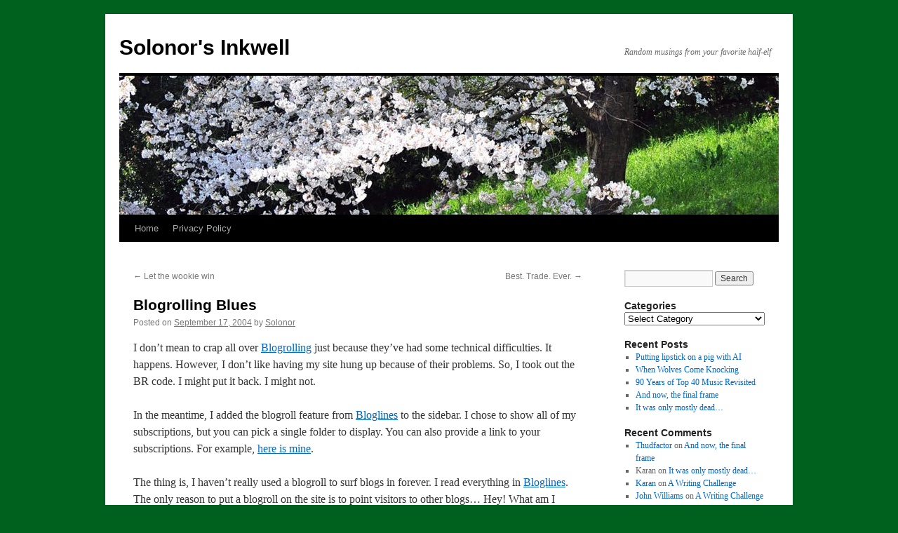

--- FILE ---
content_type: text/html; charset=UTF-8
request_url: https://solonor.com/blogrolling-blues/
body_size: 9721
content:
<!DOCTYPE html>
<html lang="en-US">
<head>
<meta charset="UTF-8" />
<title>
Blogrolling Blues | Solonor&#039;s Inkwell	</title>
<link rel="profile" href="https://gmpg.org/xfn/11" />
<link rel="stylesheet" type="text/css" media="all" href="https://solonor.com/wp-content/themes/twentyten/style.css?ver=20250415" />
<link rel="pingback" href="https://solonor.com/xmlrpc.php">
<meta name='robots' content='max-image-preview:large' />
<link rel="alternate" type="application/rss+xml" title="Solonor&#039;s Inkwell &raquo; Feed" href="https://solonor.com/feed/" />
<link rel="alternate" type="application/rss+xml" title="Solonor&#039;s Inkwell &raquo; Comments Feed" href="https://solonor.com/comments/feed/" />
<link rel="alternate" type="application/rss+xml" title="Solonor&#039;s Inkwell &raquo; Blogrolling Blues Comments Feed" href="https://solonor.com/blogrolling-blues/feed/" />
<link rel="alternate" title="oEmbed (JSON)" type="application/json+oembed" href="https://solonor.com/wp-json/oembed/1.0/embed?url=https%3A%2F%2Fsolonor.com%2Fblogrolling-blues%2F" />
<link rel="alternate" title="oEmbed (XML)" type="text/xml+oembed" href="https://solonor.com/wp-json/oembed/1.0/embed?url=https%3A%2F%2Fsolonor.com%2Fblogrolling-blues%2F&#038;format=xml" />
<style id='wp-img-auto-sizes-contain-inline-css' type='text/css'>
img:is([sizes=auto i],[sizes^="auto," i]){contain-intrinsic-size:3000px 1500px}
/*# sourceURL=wp-img-auto-sizes-contain-inline-css */
</style>

<style id='wp-emoji-styles-inline-css' type='text/css'>

	img.wp-smiley, img.emoji {
		display: inline !important;
		border: none !important;
		box-shadow: none !important;
		height: 1em !important;
		width: 1em !important;
		margin: 0 0.07em !important;
		vertical-align: -0.1em !important;
		background: none !important;
		padding: 0 !important;
	}
/*# sourceURL=wp-emoji-styles-inline-css */
</style>
<link rel='stylesheet' id='wp-block-library-css' href='https://solonor.com/wp-includes/css/dist/block-library/style.min.css?ver=6.9' type='text/css' media='all' />
<style id='global-styles-inline-css' type='text/css'>
:root{--wp--preset--aspect-ratio--square: 1;--wp--preset--aspect-ratio--4-3: 4/3;--wp--preset--aspect-ratio--3-4: 3/4;--wp--preset--aspect-ratio--3-2: 3/2;--wp--preset--aspect-ratio--2-3: 2/3;--wp--preset--aspect-ratio--16-9: 16/9;--wp--preset--aspect-ratio--9-16: 9/16;--wp--preset--color--black: #000;--wp--preset--color--cyan-bluish-gray: #abb8c3;--wp--preset--color--white: #fff;--wp--preset--color--pale-pink: #f78da7;--wp--preset--color--vivid-red: #cf2e2e;--wp--preset--color--luminous-vivid-orange: #ff6900;--wp--preset--color--luminous-vivid-amber: #fcb900;--wp--preset--color--light-green-cyan: #7bdcb5;--wp--preset--color--vivid-green-cyan: #00d084;--wp--preset--color--pale-cyan-blue: #8ed1fc;--wp--preset--color--vivid-cyan-blue: #0693e3;--wp--preset--color--vivid-purple: #9b51e0;--wp--preset--color--blue: #0066cc;--wp--preset--color--medium-gray: #666;--wp--preset--color--light-gray: #f1f1f1;--wp--preset--gradient--vivid-cyan-blue-to-vivid-purple: linear-gradient(135deg,rgb(6,147,227) 0%,rgb(155,81,224) 100%);--wp--preset--gradient--light-green-cyan-to-vivid-green-cyan: linear-gradient(135deg,rgb(122,220,180) 0%,rgb(0,208,130) 100%);--wp--preset--gradient--luminous-vivid-amber-to-luminous-vivid-orange: linear-gradient(135deg,rgb(252,185,0) 0%,rgb(255,105,0) 100%);--wp--preset--gradient--luminous-vivid-orange-to-vivid-red: linear-gradient(135deg,rgb(255,105,0) 0%,rgb(207,46,46) 100%);--wp--preset--gradient--very-light-gray-to-cyan-bluish-gray: linear-gradient(135deg,rgb(238,238,238) 0%,rgb(169,184,195) 100%);--wp--preset--gradient--cool-to-warm-spectrum: linear-gradient(135deg,rgb(74,234,220) 0%,rgb(151,120,209) 20%,rgb(207,42,186) 40%,rgb(238,44,130) 60%,rgb(251,105,98) 80%,rgb(254,248,76) 100%);--wp--preset--gradient--blush-light-purple: linear-gradient(135deg,rgb(255,206,236) 0%,rgb(152,150,240) 100%);--wp--preset--gradient--blush-bordeaux: linear-gradient(135deg,rgb(254,205,165) 0%,rgb(254,45,45) 50%,rgb(107,0,62) 100%);--wp--preset--gradient--luminous-dusk: linear-gradient(135deg,rgb(255,203,112) 0%,rgb(199,81,192) 50%,rgb(65,88,208) 100%);--wp--preset--gradient--pale-ocean: linear-gradient(135deg,rgb(255,245,203) 0%,rgb(182,227,212) 50%,rgb(51,167,181) 100%);--wp--preset--gradient--electric-grass: linear-gradient(135deg,rgb(202,248,128) 0%,rgb(113,206,126) 100%);--wp--preset--gradient--midnight: linear-gradient(135deg,rgb(2,3,129) 0%,rgb(40,116,252) 100%);--wp--preset--font-size--small: 13px;--wp--preset--font-size--medium: 20px;--wp--preset--font-size--large: 36px;--wp--preset--font-size--x-large: 42px;--wp--preset--spacing--20: 0.44rem;--wp--preset--spacing--30: 0.67rem;--wp--preset--spacing--40: 1rem;--wp--preset--spacing--50: 1.5rem;--wp--preset--spacing--60: 2.25rem;--wp--preset--spacing--70: 3.38rem;--wp--preset--spacing--80: 5.06rem;--wp--preset--shadow--natural: 6px 6px 9px rgba(0, 0, 0, 0.2);--wp--preset--shadow--deep: 12px 12px 50px rgba(0, 0, 0, 0.4);--wp--preset--shadow--sharp: 6px 6px 0px rgba(0, 0, 0, 0.2);--wp--preset--shadow--outlined: 6px 6px 0px -3px rgb(255, 255, 255), 6px 6px rgb(0, 0, 0);--wp--preset--shadow--crisp: 6px 6px 0px rgb(0, 0, 0);}:where(.is-layout-flex){gap: 0.5em;}:where(.is-layout-grid){gap: 0.5em;}body .is-layout-flex{display: flex;}.is-layout-flex{flex-wrap: wrap;align-items: center;}.is-layout-flex > :is(*, div){margin: 0;}body .is-layout-grid{display: grid;}.is-layout-grid > :is(*, div){margin: 0;}:where(.wp-block-columns.is-layout-flex){gap: 2em;}:where(.wp-block-columns.is-layout-grid){gap: 2em;}:where(.wp-block-post-template.is-layout-flex){gap: 1.25em;}:where(.wp-block-post-template.is-layout-grid){gap: 1.25em;}.has-black-color{color: var(--wp--preset--color--black) !important;}.has-cyan-bluish-gray-color{color: var(--wp--preset--color--cyan-bluish-gray) !important;}.has-white-color{color: var(--wp--preset--color--white) !important;}.has-pale-pink-color{color: var(--wp--preset--color--pale-pink) !important;}.has-vivid-red-color{color: var(--wp--preset--color--vivid-red) !important;}.has-luminous-vivid-orange-color{color: var(--wp--preset--color--luminous-vivid-orange) !important;}.has-luminous-vivid-amber-color{color: var(--wp--preset--color--luminous-vivid-amber) !important;}.has-light-green-cyan-color{color: var(--wp--preset--color--light-green-cyan) !important;}.has-vivid-green-cyan-color{color: var(--wp--preset--color--vivid-green-cyan) !important;}.has-pale-cyan-blue-color{color: var(--wp--preset--color--pale-cyan-blue) !important;}.has-vivid-cyan-blue-color{color: var(--wp--preset--color--vivid-cyan-blue) !important;}.has-vivid-purple-color{color: var(--wp--preset--color--vivid-purple) !important;}.has-black-background-color{background-color: var(--wp--preset--color--black) !important;}.has-cyan-bluish-gray-background-color{background-color: var(--wp--preset--color--cyan-bluish-gray) !important;}.has-white-background-color{background-color: var(--wp--preset--color--white) !important;}.has-pale-pink-background-color{background-color: var(--wp--preset--color--pale-pink) !important;}.has-vivid-red-background-color{background-color: var(--wp--preset--color--vivid-red) !important;}.has-luminous-vivid-orange-background-color{background-color: var(--wp--preset--color--luminous-vivid-orange) !important;}.has-luminous-vivid-amber-background-color{background-color: var(--wp--preset--color--luminous-vivid-amber) !important;}.has-light-green-cyan-background-color{background-color: var(--wp--preset--color--light-green-cyan) !important;}.has-vivid-green-cyan-background-color{background-color: var(--wp--preset--color--vivid-green-cyan) !important;}.has-pale-cyan-blue-background-color{background-color: var(--wp--preset--color--pale-cyan-blue) !important;}.has-vivid-cyan-blue-background-color{background-color: var(--wp--preset--color--vivid-cyan-blue) !important;}.has-vivid-purple-background-color{background-color: var(--wp--preset--color--vivid-purple) !important;}.has-black-border-color{border-color: var(--wp--preset--color--black) !important;}.has-cyan-bluish-gray-border-color{border-color: var(--wp--preset--color--cyan-bluish-gray) !important;}.has-white-border-color{border-color: var(--wp--preset--color--white) !important;}.has-pale-pink-border-color{border-color: var(--wp--preset--color--pale-pink) !important;}.has-vivid-red-border-color{border-color: var(--wp--preset--color--vivid-red) !important;}.has-luminous-vivid-orange-border-color{border-color: var(--wp--preset--color--luminous-vivid-orange) !important;}.has-luminous-vivid-amber-border-color{border-color: var(--wp--preset--color--luminous-vivid-amber) !important;}.has-light-green-cyan-border-color{border-color: var(--wp--preset--color--light-green-cyan) !important;}.has-vivid-green-cyan-border-color{border-color: var(--wp--preset--color--vivid-green-cyan) !important;}.has-pale-cyan-blue-border-color{border-color: var(--wp--preset--color--pale-cyan-blue) !important;}.has-vivid-cyan-blue-border-color{border-color: var(--wp--preset--color--vivid-cyan-blue) !important;}.has-vivid-purple-border-color{border-color: var(--wp--preset--color--vivid-purple) !important;}.has-vivid-cyan-blue-to-vivid-purple-gradient-background{background: var(--wp--preset--gradient--vivid-cyan-blue-to-vivid-purple) !important;}.has-light-green-cyan-to-vivid-green-cyan-gradient-background{background: var(--wp--preset--gradient--light-green-cyan-to-vivid-green-cyan) !important;}.has-luminous-vivid-amber-to-luminous-vivid-orange-gradient-background{background: var(--wp--preset--gradient--luminous-vivid-amber-to-luminous-vivid-orange) !important;}.has-luminous-vivid-orange-to-vivid-red-gradient-background{background: var(--wp--preset--gradient--luminous-vivid-orange-to-vivid-red) !important;}.has-very-light-gray-to-cyan-bluish-gray-gradient-background{background: var(--wp--preset--gradient--very-light-gray-to-cyan-bluish-gray) !important;}.has-cool-to-warm-spectrum-gradient-background{background: var(--wp--preset--gradient--cool-to-warm-spectrum) !important;}.has-blush-light-purple-gradient-background{background: var(--wp--preset--gradient--blush-light-purple) !important;}.has-blush-bordeaux-gradient-background{background: var(--wp--preset--gradient--blush-bordeaux) !important;}.has-luminous-dusk-gradient-background{background: var(--wp--preset--gradient--luminous-dusk) !important;}.has-pale-ocean-gradient-background{background: var(--wp--preset--gradient--pale-ocean) !important;}.has-electric-grass-gradient-background{background: var(--wp--preset--gradient--electric-grass) !important;}.has-midnight-gradient-background{background: var(--wp--preset--gradient--midnight) !important;}.has-small-font-size{font-size: var(--wp--preset--font-size--small) !important;}.has-medium-font-size{font-size: var(--wp--preset--font-size--medium) !important;}.has-large-font-size{font-size: var(--wp--preset--font-size--large) !important;}.has-x-large-font-size{font-size: var(--wp--preset--font-size--x-large) !important;}
/*# sourceURL=global-styles-inline-css */
</style>

<style id='classic-theme-styles-inline-css' type='text/css'>
/*! This file is auto-generated */
.wp-block-button__link{color:#fff;background-color:#32373c;border-radius:9999px;box-shadow:none;text-decoration:none;padding:calc(.667em + 2px) calc(1.333em + 2px);font-size:1.125em}.wp-block-file__button{background:#32373c;color:#fff;text-decoration:none}
/*# sourceURL=/wp-includes/css/classic-themes.min.css */
</style>
<link rel='stylesheet' id='twentyten-block-style-css' href='https://solonor.com/wp-content/themes/twentyten/blocks.css?ver=20250220' type='text/css' media='all' />
<link rel="https://api.w.org/" href="https://solonor.com/wp-json/" /><link rel="alternate" title="JSON" type="application/json" href="https://solonor.com/wp-json/wp/v2/posts/1737" /><link rel="EditURI" type="application/rsd+xml" title="RSD" href="https://solonor.com/xmlrpc.php?rsd" />
<meta name="generator" content="WordPress 6.9" />
<link rel="canonical" href="https://solonor.com/blogrolling-blues/" />
<link rel='shortlink' href='https://solonor.com/?p=1737' />
<style type="text/css" id="custom-background-css">
body.custom-background { background-color: #00601e; }
</style>
	</head>

<body class="wp-singular post-template-default single single-post postid-1737 single-format-standard custom-background wp-theme-twentyten">
<div id="wrapper" class="hfeed">
		<a href="#content" class="screen-reader-text skip-link">Skip to content</a>
	<div id="header">
		<div id="masthead">
			<div id="branding" role="banner">
								<div id="site-title">
					<span>
											<a href="https://solonor.com/" rel="home" >Solonor&#039;s Inkwell</a>
					</span>
				</div>
				<div id="site-description">Random musings from your favorite half-elf</div>

				<img src="https://solonor.com/wp-content/themes/twentyten/images/headers/cherryblossoms.jpg" width="940" height="198" alt="Solonor&#039;s Inkwell" decoding="async" fetchpriority="high" />			</div><!-- #branding -->

			<div id="access" role="navigation">
				<div class="menu"><ul>
<li ><a href="https://solonor.com/">Home</a></li><li class="page_item page-item-4285"><a href="https://solonor.com/privacy-policy/">Privacy Policy</a></li>
</ul></div>
			</div><!-- #access -->
		</div><!-- #masthead -->
	</div><!-- #header -->

	<div id="main">

		<div id="container">
			<div id="content" role="main">

			

				<div id="nav-above" class="navigation">
					<div class="nav-previous"><a href="https://solonor.com/let-the-wookie-win/" rel="prev"><span class="meta-nav">&larr;</span> Let the wookie win</a></div>
					<div class="nav-next"><a href="https://solonor.com/best-trade-ever/" rel="next">Best. Trade. Ever. <span class="meta-nav">&rarr;</span></a></div>
				</div><!-- #nav-above -->

				<div id="post-1737" class="post-1737 post type-post status-publish format-standard hentry category-yo-listen-up">
					<h1 class="entry-title">Blogrolling Blues</h1>

					<div class="entry-meta">
						<span class="meta-prep meta-prep-author">Posted on</span> <a href="https://solonor.com/blogrolling-blues/" title="3:03 pm" rel="bookmark"><span class="entry-date">September 17, 2004</span></a> <span class="meta-sep">by</span> <span class="author vcard"><a class="url fn n" href="https://solonor.com/author/solonor/" title="View all posts by Solonor">Solonor</a></span>					</div><!-- .entry-meta -->

					<div class="entry-content">
						<p>I don&#8217;t mean to crap all over <a title="Blogrolling" href="http://www.blogrolling.com/">Blogrolling</a> just because they&#8217;ve had some technical difficulties. It happens. However, I don&#8217;t like having my site hung up because of their problems. So, I took out the BR code. I might put it back. I might not.</p>
<p>In the meantime, I added the blogroll feature from <a title="Bloglines" href="http://bloglines.com/">Bloglines</a> to the sidebar. I chose to show all of my subscriptions, but you can pick a single folder to display. You can also provide a link to your subscriptions. For example, <a title="Bloglines | Solonor's Blogs" href="http://www.bloglines.com/public/Solonor">here is mine</a>.</p>
<p>The thing is, I haven&#8217;t really used a blogroll to surf blogs in forever. I read everything in <a title="Bloglines" href="http://bloglines.com/">Bloglines</a>. The only reason to put a blogroll on the site is to point visitors to other blogs&#8230; Hey! What am I doing? This is free advertising for you turkeys! I should be <i>selling</i> sidebar space, not giving it away! This isn&#8217;t the way things are done in America! Expect a new pay-per-blogroll-spot model soon.</p>
<p>I&#8217;m gonna be so rich&#8230;</p>
											</div><!-- .entry-content -->

		
						<div class="entry-utility">
							This entry was posted in <a href="https://solonor.com/category/yo-listen-up/" rel="category tag">Yo! Listen Up!</a>. Bookmark the <a href="https://solonor.com/blogrolling-blues/" title="Permalink to Blogrolling Blues" rel="bookmark">permalink</a>.													</div><!-- .entry-utility -->
					</div><!-- #post-1737 -->

					<div id="nav-below" class="navigation">
						<div class="nav-previous"><a href="https://solonor.com/let-the-wookie-win/" rel="prev"><span class="meta-nav">&larr;</span> Let the wookie win</a></div>
						<div class="nav-next"><a href="https://solonor.com/best-trade-ever/" rel="next">Best. Trade. Ever. <span class="meta-nav">&rarr;</span></a></div>
					</div><!-- #nav-below -->

					
			<div id="comments">


			<h3 id="comments-title">
			7 Responses to <em>Blogrolling Blues</em>			</h3>

	
			<ol class="commentlist">
						<li class="comment even thread-even depth-1" id="li-comment-7664">
		<div id="comment-7664">
			<div class="comment-author vcard">
				<img alt='' src='https://secure.gravatar.com/avatar/dbf20a4ae8cd5b16bfedb7c9cecf40415fff6270680c9626b05d16cdcc21cdd8?s=40&#038;d=mm&#038;r=g' srcset='https://secure.gravatar.com/avatar/dbf20a4ae8cd5b16bfedb7c9cecf40415fff6270680c9626b05d16cdcc21cdd8?s=80&#038;d=mm&#038;r=g 2x' class='avatar avatar-40 photo' height='40' width='40' decoding='async'/>				<cite class="fn"><a href="http://mysinglemomlife.com/blog" class="url" rel="ugc external nofollow">Kat</a></cite> <span class="says">says:</span>			</div><!-- .comment-author .vcard -->

				
				
			<div class="comment-meta commentmetadata"><a href="https://solonor.com/blogrolling-blues/#comment-7664">
				September 17, 2004 at 3:11 pm					</a>
									</div><!-- .comment-meta .commentmetadata -->

				<div class="comment-body"><p>So that&#8217;s why you never comment anymore. You&#8217;re just whipping through blog headlines on a feeder. I see how you are. Hrmp.</p>
<p>Actually, because of todays blogroll mess, I am currently subscribing to bloglines. I miss my bloggy friends. 🙁 *wah*</p>
</div>

				<div class="reply">
								</div><!-- .reply -->
			</div><!-- #comment-##  -->

				</li><!-- #comment-## -->
		<li class="comment odd alt thread-odd thread-alt depth-1" id="li-comment-7665">
		<div id="comment-7665">
			<div class="comment-author vcard">
				<img alt='' src='https://secure.gravatar.com/avatar/0ec9f960f5c2ab8cec6b0e0051ef52283aa0bb931850cd7210138efdab9a4cb4?s=40&#038;d=mm&#038;r=g' srcset='https://secure.gravatar.com/avatar/0ec9f960f5c2ab8cec6b0e0051ef52283aa0bb931850cd7210138efdab9a4cb4?s=80&#038;d=mm&#038;r=g 2x' class='avatar avatar-40 photo' height='40' width='40' decoding='async'/>				<cite class="fn"><a href="http://solonor.com/blogger.html" class="url" rel="ugc">Solonor</a></cite> <span class="says">says:</span>			</div><!-- .comment-author .vcard -->

				
				
			<div class="comment-meta commentmetadata"><a href="https://solonor.com/blogrolling-blues/#comment-7665">
				September 17, 2004 at 3:15 pm					</a>
									</div><!-- .comment-meta .commentmetadata -->

				<div class="comment-body"><p>No, I don&#8217;t comment anymore, because all you stupid Florida people do is whine about hurricanes!</p>
</div>

				<div class="reply">
								</div><!-- .reply -->
			</div><!-- #comment-##  -->

				</li><!-- #comment-## -->
		<li class="comment even thread-even depth-1" id="li-comment-7666">
		<div id="comment-7666">
			<div class="comment-author vcard">
				<img alt='' src='https://secure.gravatar.com/avatar/86785cc2887a1d5985d05bd081c18af62bf45e3b501a521f8a542d84e1db718b?s=40&#038;d=mm&#038;r=g' srcset='https://secure.gravatar.com/avatar/86785cc2887a1d5985d05bd081c18af62bf45e3b501a521f8a542d84e1db718b?s=80&#038;d=mm&#038;r=g 2x' class='avatar avatar-40 photo' height='40' width='40' loading='lazy' decoding='async'/>				<cite class="fn"><a href="http://busymom.net" class="url" rel="ugc external nofollow">Busy Mom</a></cite> <span class="says">says:</span>			</div><!-- .comment-author .vcard -->

				
				
			<div class="comment-meta commentmetadata"><a href="https://solonor.com/blogrolling-blues/#comment-7666">
				September 17, 2004 at 5:26 pm					</a>
									</div><!-- .comment-meta .commentmetadata -->

				<div class="comment-body"><p>Er, um, I didn&#8217;t even know one could link Bloglines subscriptions like that!</p>
</div>

				<div class="reply">
								</div><!-- .reply -->
			</div><!-- #comment-##  -->

				</li><!-- #comment-## -->
		<li class="comment odd alt thread-odd thread-alt depth-1" id="li-comment-7669">
		<div id="comment-7669">
			<div class="comment-author vcard">
				<img alt='' src='https://secure.gravatar.com/avatar/?s=40&#038;d=mm&#038;r=g' srcset='https://secure.gravatar.com/avatar/?s=80&#038;d=mm&#038;r=g 2x' class='avatar avatar-40 photo avatar-default' height='40' width='40' loading='lazy' decoding='async'/>				<cite class="fn"><a href="http://www.kinkyconvolution.com/index.php/weblog/my_blogrolls_new_look/" class="url" rel="ugc external nofollow">Kinky Convolution</a></cite> <span class="says">says:</span>			</div><!-- .comment-author .vcard -->

				
				
			<div class="comment-meta commentmetadata"><a href="https://solonor.com/blogrolling-blues/#comment-7669">
				September 18, 2004 at 5:34 pm					</a>
									</div><!-- .comment-meta .commentmetadata -->

				<div class="comment-body"><p><strong>My Blogrolls: New Look</strong></p>
<p>Taking a page from The Master, I have switched the Blogroll system here at Kinky.  Now, I kept my actual BlogRolling Rolls intact and available; I just pasted the code(s) into a couple of pop&#45;up windows and all is well.  (They work with pop&#45;up &#8230;</p>
</div>

				<div class="reply">
								</div><!-- .reply -->
			</div><!-- #comment-##  -->

				</li><!-- #comment-## -->
		<li class="comment even thread-even depth-1" id="li-comment-7667">
		<div id="comment-7667">
			<div class="comment-author vcard">
				<img alt='' src='https://secure.gravatar.com/avatar/edc88519092ab43cdd99909062a1f0452ef0b66892096c5ee5d06a44d6444f9f?s=40&#038;d=mm&#038;r=g' srcset='https://secure.gravatar.com/avatar/edc88519092ab43cdd99909062a1f0452ef0b66892096c5ee5d06a44d6444f9f?s=80&#038;d=mm&#038;r=g 2x' class='avatar avatar-40 photo' height='40' width='40' loading='lazy' decoding='async'/>				<cite class="fn"><a href="http://jcwinnie.biz/wordpress/" class="url" rel="ugc external nofollow">jcwinnie</a></cite> <span class="says">says:</span>			</div><!-- .comment-author .vcard -->

				
				
			<div class="comment-meta commentmetadata"><a href="https://solonor.com/blogrolling-blues/#comment-7667">
				September 19, 2004 at 9:27 am					</a>
									</div><!-- .comment-meta .commentmetadata -->

				<div class="comment-body"><p>Solly&#8217;s got a &#8216;tude, must be that Sports Utility Underwear.</p>
</div>

				<div class="reply">
								</div><!-- .reply -->
			</div><!-- #comment-##  -->

				</li><!-- #comment-## -->
		<li class="comment odd alt thread-odd thread-alt depth-1" id="li-comment-7668">
		<div id="comment-7668">
			<div class="comment-author vcard">
				<img alt='' src='https://secure.gravatar.com/avatar/a1d11139ecaed3aaea4d0ec83531fb6abcb30ab5be6e0c59cf3b975065ad6c1d?s=40&#038;d=mm&#038;r=g' srcset='https://secure.gravatar.com/avatar/a1d11139ecaed3aaea4d0ec83531fb6abcb30ab5be6e0c59cf3b975065ad6c1d?s=80&#038;d=mm&#038;r=g 2x' class='avatar avatar-40 photo' height='40' width='40' loading='lazy' decoding='async'/>				<cite class="fn"><a href="http://www.briankaneonline.com" class="url" rel="ugc external nofollow">Brian</a></cite> <span class="says">says:</span>			</div><!-- .comment-author .vcard -->

				
				
			<div class="comment-meta commentmetadata"><a href="https://solonor.com/blogrolling-blues/#comment-7668">
				September 19, 2004 at 9:38 am					</a>
									</div><!-- .comment-meta .commentmetadata -->

				<div class="comment-body"><p>The ups-and-downs nature of BlogRolling, even after it got bought out, is why I moved my blogroll onto a separate page.  Beyond that, though, I got tired of the whole notion of one&#8217;s &#8220;blogger status&#8221; being determined by the 7th-grade-popularity-contest nature of the blogrolls themselves.</p>
<p>I&#8217;ve been using Bloglines for about six months and I agree with Kat&#8217;s idea that cruising through feeds definitely curtails commenting.  I comment a lot less except on the sites of people whom I interact with lot.  But I&#8217;m in no rush to make a Bloglines-generated blogroll because I think you&#8217;ll wind up with the same problems that using BlogRolling has &#8212; you are relying on a third party to generate your index page.</p>
</div>

				<div class="reply">
								</div><!-- .reply -->
			</div><!-- #comment-##  -->

				</li><!-- #comment-## -->
		<li class="comment even thread-even depth-1" id="li-comment-7670">
		<div id="comment-7670">
			<div class="comment-author vcard">
				<img alt='' src='https://secure.gravatar.com/avatar/?s=40&#038;d=mm&#038;r=g' srcset='https://secure.gravatar.com/avatar/?s=80&#038;d=mm&#038;r=g 2x' class='avatar avatar-40 photo avatar-default' height='40' width='40' loading='lazy' decoding='async'/>				<cite class="fn"><a href="http://www.codenovice.com/index.php/weblog/blogrolling_problems/" class="url" rel="ugc external nofollow">Code Novice</a></cite> <span class="says">says:</span>			</div><!-- .comment-author .vcard -->

				
				
			<div class="comment-meta commentmetadata"><a href="https://solonor.com/blogrolling-blues/#comment-7670">
				September 19, 2004 at 3:50 pm					</a>
									</div><!-- .comment-meta .commentmetadata -->

				<div class="comment-body"><p><strong>BlogRolling Problems</strong></p>
<p>My friend Solonor mentioned Bloglines&apos; blogrolling service, which is also available free&#45;of&#45;charge. (BR also offers a premium service, to which I subscribe, but if it&apos;s not working&#8230;..) Regardless, joining Bloglines takes only a mome&#8230;</p>
</div>

				<div class="reply">
								</div><!-- .reply -->
			</div><!-- #comment-##  -->

				</li><!-- #comment-## -->
			</ol>

	
			<p class="nocomments">Comments are closed.</p>
	


</div><!-- #comments -->

	
			</div><!-- #content -->
		</div><!-- #container -->


		<div id="primary" class="widget-area" role="complementary">
			<ul class="xoxo">

<li id="search-4" class="widget-container widget_search"><form role="search" method="get" id="searchform" class="searchform" action="https://solonor.com/">
				<div>
					<label class="screen-reader-text" for="s">Search for:</label>
					<input type="text" value="" name="s" id="s" />
					<input type="submit" id="searchsubmit" value="Search" />
				</div>
			</form></li><li id="categories-243592921" class="widget-container widget_categories"><h3 class="widget-title">Categories</h3><form action="https://solonor.com" method="get"><label class="screen-reader-text" for="cat">Categories</label><select  name='cat' id='cat' class='postform'>
	<option value='-1'>Select Category</option>
	<option class="level-0" value="31">100 Days To Offload&nbsp;&nbsp;(10)</option>
	<option class="level-0" value="18">Aortal&nbsp;&nbsp;(35)</option>
	<option class="level-0" value="13">Banned Books&nbsp;&nbsp;(24)</option>
	<option class="level-0" value="11">Baseball&nbsp;&nbsp;(136)</option>
	<option class="level-0" value="14">Blogcritics&nbsp;&nbsp;(111)</option>
	<option class="level-0" value="16">Blogwhore2&nbsp;&nbsp;(11)</option>
	<option class="level-0" value="19">Car Talk&nbsp;&nbsp;(15)</option>
	<option class="level-0" value="5">Carnival of the Vanities&nbsp;&nbsp;(59)</option>
	<option class="level-0" value="26">Demento&nbsp;&nbsp;(25)</option>
	<option class="level-0" value="24">Football&nbsp;&nbsp;(15)</option>
	<option class="level-0" value="22">Forgotten Famous Folk&nbsp;&nbsp;(5)</option>
	<option class="level-0" value="4">Life, the Universe and Everything&nbsp;&nbsp;(706)</option>
	<option class="level-0" value="23">Metroblogging&nbsp;&nbsp;(4)</option>
	<option class="level-0" value="12">Monday Mission&nbsp;&nbsp;(22)</option>
	<option class="level-0" value="10">Rants &#8216;n&#8217; Whines&nbsp;&nbsp;(275)</option>
	<option class="level-0" value="17">Referrer Madness&nbsp;&nbsp;(14)</option>
	<option class="level-0" value="15">Revolver Fan Club&nbsp;&nbsp;(11)</option>
	<option class="level-0" value="6">Strangeness&nbsp;&nbsp;(309)</option>
	<option class="level-0" value="21">Strengthen the Good&nbsp;&nbsp;(8)</option>
	<option class="level-0" value="20">Sunday Sermon&nbsp;&nbsp;(11)</option>
	<option class="level-0" value="27">Tales of Woe&nbsp;&nbsp;(4)</option>
	<option class="level-0" value="9">The Big Screen&nbsp;&nbsp;(206)</option>
	<option class="level-0" value="8">Tunes&nbsp;&nbsp;(159)</option>
	<option class="level-1" value="28">&nbsp;&nbsp;&nbsp;Top 40&nbsp;&nbsp;(4)</option>
	<option class="level-0" value="1">Uncategorized&nbsp;&nbsp;(10)</option>
	<option class="level-0" value="7">Wouldya Lookit That!&nbsp;&nbsp;(582)</option>
	<option class="level-0" value="3">Yo! Listen Up!&nbsp;&nbsp;(378)</option>
</select>
</form><script type="text/javascript">
/* <![CDATA[ */

( ( dropdownId ) => {
	const dropdown = document.getElementById( dropdownId );
	function onSelectChange() {
		setTimeout( () => {
			if ( 'escape' === dropdown.dataset.lastkey ) {
				return;
			}
			if ( dropdown.value && parseInt( dropdown.value ) > 0 && dropdown instanceof HTMLSelectElement ) {
				dropdown.parentElement.submit();
			}
		}, 250 );
	}
	function onKeyUp( event ) {
		if ( 'Escape' === event.key ) {
			dropdown.dataset.lastkey = 'escape';
		} else {
			delete dropdown.dataset.lastkey;
		}
	}
	function onClick() {
		delete dropdown.dataset.lastkey;
	}
	dropdown.addEventListener( 'keyup', onKeyUp );
	dropdown.addEventListener( 'click', onClick );
	dropdown.addEventListener( 'change', onSelectChange );
})( "cat" );

//# sourceURL=WP_Widget_Categories%3A%3Awidget
/* ]]> */
</script>
</li>
		<li id="recent-posts-2" class="widget-container widget_recent_entries">
		<h3 class="widget-title">Recent Posts</h3>
		<ul>
											<li>
					<a href="https://solonor.com/putting-lipstick-on-a-pig-with-ai/">Putting lipstick on a pig with AI</a>
									</li>
											<li>
					<a href="https://solonor.com/when-wolves-come-knocking/">When Wolves Come Knocking</a>
									</li>
											<li>
					<a href="https://solonor.com/90-years-of-top-40-music-revisited/">90 Years of Top 40 Music Revisited</a>
									</li>
											<li>
					<a href="https://solonor.com/and-now-the-final-frame/">And now, the final frame</a>
									</li>
											<li>
					<a href="https://solonor.com/it-was-only-mostly-dead/">It was only mostly dead&#8230;</a>
									</li>
					</ul>

		</li><li id="recent-comments-2" class="widget-container widget_recent_comments"><h3 class="widget-title">Recent Comments</h3><ul id="recentcomments"><li class="recentcomments"><span class="comment-author-link"><a href="https://www.thudfactor.com" class="url" rel="ugc external nofollow">Thudfactor</a></span> on <a href="https://solonor.com/and-now-the-final-frame/comment-page-1/#comment-23509">And now, the final frame</a></li><li class="recentcomments"><span class="comment-author-link">Karan</span> on <a href="https://solonor.com/it-was-only-mostly-dead/comment-page-1/#comment-23457">It was only mostly dead&#8230;</a></li><li class="recentcomments"><span class="comment-author-link"><a href="http://😢" class="url" rel="ugc external nofollow">Karan</a></span> on <a href="https://solonor.com/a-writing-challenge/comment-page-1/#comment-23439">A Writing Challenge</a></li><li class="recentcomments"><span class="comment-author-link"><a href="https://www.thudfactor.com" class="url" rel="ugc external nofollow">John Williams</a></span> on <a href="https://solonor.com/a-writing-challenge/comment-page-1/#comment-23438">A Writing Challenge</a></li><li class="recentcomments"><span class="comment-author-link"><a href="http://solonor.com/" class="url" rel="ugc">Solonor</a></span> on <a href="https://solonor.com/hello-old-friend/comment-page-1/#comment-23317">Hello, Old Friend</a></li></ul></li><li id="linkcat-2" class="widget-container widget_links"><h3 class="widget-title">Blogroll</h3>
	<ul class='xoxo blogroll'>
<li><a href="http://hill-kleerup.org/blog/" rel="acquaintance" title="***Dave Does the Blog" target="_blank">***Dave Does the Blog</a></li>
<li><a href="https://bigpinkcookie.com/" rel="acquaintance" title="Christine&#8217;s blog">Big Pink Cookie</a></li>
<li><a href="http://dagoddess.com/" rel="acquaintance">Da Goddess</a></li>
<li><a href="https://www.filmhydra.com/" rel="friend" title="John Williams&#8217; Movie blog">FilmHydra</a></li>
<li><a href="http://genxhaustion.com/" rel="friend" title="Robyn&#8217;s blog">GenXhaustion</a></li>
<li><a href="https://katharinemiller.wordpress.com/" rel="friend met" title="katharine hearts the internet" target="_blank">katharine hearts the internet</a></li>
<li><a href="https://linkmeister.com/wordpress/" rel="acquaintance" title="Linkmeister &#8211; A small cog in the Reality-Based Community" target="_blank">Linkmeister</a></li>
<li><a href="http://journal.neilgaiman.com/" title="Neil Gaiman&#8217;s Journal">Neil Gaiman&#039;s Journal</a></li>
<li><a href="http://www.janegoodwin.net/" rel="acquaintance" title="Scheiss Weekly &#8211; Education, schools, teachers, social media, parenting, writing, educational issues" target="_blank">Scheiss Weekly</a></li>
<li><a href="http://thebloggess.com/" title="The Bloggess" target="_blank">The Bloggess</a></li>
<li><a href="http://themightygeek.com/" rel="friend met" title="The Mighty Geek | Too dumb to be a Nerd">The Mighty Geek</a></li>
<li><a href="https://www.thudfactor.com/" rel="acquaintance" title="Thudfactor" target="_blank">Thudfactor</a></li>

	</ul>
</li>
<li id="meta-4" class="widget-container widget_meta"><h3 class="widget-title">Meta</h3>
		<ul>
						<li><a href="https://solonor.com/wp-login.php">Log in</a></li>
			<li><a href="https://solonor.com/feed/">Entries feed</a></li>
			<li><a href="https://solonor.com/comments/feed/">Comments feed</a></li>

			<li><a href="https://wordpress.org/">WordPress.org</a></li>
		</ul>

		</li>			</ul>
		</div><!-- #primary .widget-area -->

	</div><!-- #main -->

	<div id="footer" role="contentinfo">
		<div id="colophon">



			<div id="site-info">
				<a href="https://solonor.com/" rel="home">
					Solonor&#039;s Inkwell				</a>
				<span role="separator" aria-hidden="true"></span><a class="privacy-policy-link" href="https://solonor.com/privacy-policy/" rel="privacy-policy">Privacy Policy</a>			</div><!-- #site-info -->

			<div id="site-generator">
								<a href="https://wordpress.org/" class="imprint" title="Semantic Personal Publishing Platform">
					Proudly powered by WordPress.				</a>
			</div><!-- #site-generator -->

		</div><!-- #colophon -->
	</div><!-- #footer -->

</div><!-- #wrapper -->

<script type="speculationrules">
{"prefetch":[{"source":"document","where":{"and":[{"href_matches":"/*"},{"not":{"href_matches":["/wp-*.php","/wp-admin/*","/wp-content/uploads/*","/wp-content/*","/wp-content/plugins/*","/wp-content/themes/twentyten/*","/*\\?(.+)"]}},{"not":{"selector_matches":"a[rel~=\"nofollow\"]"}},{"not":{"selector_matches":".no-prefetch, .no-prefetch a"}}]},"eagerness":"conservative"}]}
</script>
<script id="wp-emoji-settings" type="application/json">
{"baseUrl":"https://s.w.org/images/core/emoji/17.0.2/72x72/","ext":".png","svgUrl":"https://s.w.org/images/core/emoji/17.0.2/svg/","svgExt":".svg","source":{"concatemoji":"https://solonor.com/wp-includes/js/wp-emoji-release.min.js?ver=6.9"}}
</script>
<script type="module">
/* <![CDATA[ */
/*! This file is auto-generated */
const a=JSON.parse(document.getElementById("wp-emoji-settings").textContent),o=(window._wpemojiSettings=a,"wpEmojiSettingsSupports"),s=["flag","emoji"];function i(e){try{var t={supportTests:e,timestamp:(new Date).valueOf()};sessionStorage.setItem(o,JSON.stringify(t))}catch(e){}}function c(e,t,n){e.clearRect(0,0,e.canvas.width,e.canvas.height),e.fillText(t,0,0);t=new Uint32Array(e.getImageData(0,0,e.canvas.width,e.canvas.height).data);e.clearRect(0,0,e.canvas.width,e.canvas.height),e.fillText(n,0,0);const a=new Uint32Array(e.getImageData(0,0,e.canvas.width,e.canvas.height).data);return t.every((e,t)=>e===a[t])}function p(e,t){e.clearRect(0,0,e.canvas.width,e.canvas.height),e.fillText(t,0,0);var n=e.getImageData(16,16,1,1);for(let e=0;e<n.data.length;e++)if(0!==n.data[e])return!1;return!0}function u(e,t,n,a){switch(t){case"flag":return n(e,"\ud83c\udff3\ufe0f\u200d\u26a7\ufe0f","\ud83c\udff3\ufe0f\u200b\u26a7\ufe0f")?!1:!n(e,"\ud83c\udde8\ud83c\uddf6","\ud83c\udde8\u200b\ud83c\uddf6")&&!n(e,"\ud83c\udff4\udb40\udc67\udb40\udc62\udb40\udc65\udb40\udc6e\udb40\udc67\udb40\udc7f","\ud83c\udff4\u200b\udb40\udc67\u200b\udb40\udc62\u200b\udb40\udc65\u200b\udb40\udc6e\u200b\udb40\udc67\u200b\udb40\udc7f");case"emoji":return!a(e,"\ud83e\u1fac8")}return!1}function f(e,t,n,a){let r;const o=(r="undefined"!=typeof WorkerGlobalScope&&self instanceof WorkerGlobalScope?new OffscreenCanvas(300,150):document.createElement("canvas")).getContext("2d",{willReadFrequently:!0}),s=(o.textBaseline="top",o.font="600 32px Arial",{});return e.forEach(e=>{s[e]=t(o,e,n,a)}),s}function r(e){var t=document.createElement("script");t.src=e,t.defer=!0,document.head.appendChild(t)}a.supports={everything:!0,everythingExceptFlag:!0},new Promise(t=>{let n=function(){try{var e=JSON.parse(sessionStorage.getItem(o));if("object"==typeof e&&"number"==typeof e.timestamp&&(new Date).valueOf()<e.timestamp+604800&&"object"==typeof e.supportTests)return e.supportTests}catch(e){}return null}();if(!n){if("undefined"!=typeof Worker&&"undefined"!=typeof OffscreenCanvas&&"undefined"!=typeof URL&&URL.createObjectURL&&"undefined"!=typeof Blob)try{var e="postMessage("+f.toString()+"("+[JSON.stringify(s),u.toString(),c.toString(),p.toString()].join(",")+"));",a=new Blob([e],{type:"text/javascript"});const r=new Worker(URL.createObjectURL(a),{name:"wpTestEmojiSupports"});return void(r.onmessage=e=>{i(n=e.data),r.terminate(),t(n)})}catch(e){}i(n=f(s,u,c,p))}t(n)}).then(e=>{for(const n in e)a.supports[n]=e[n],a.supports.everything=a.supports.everything&&a.supports[n],"flag"!==n&&(a.supports.everythingExceptFlag=a.supports.everythingExceptFlag&&a.supports[n]);var t;a.supports.everythingExceptFlag=a.supports.everythingExceptFlag&&!a.supports.flag,a.supports.everything||((t=a.source||{}).concatemoji?r(t.concatemoji):t.wpemoji&&t.twemoji&&(r(t.twemoji),r(t.wpemoji)))});
//# sourceURL=https://solonor.com/wp-includes/js/wp-emoji-loader.min.js
/* ]]> */
</script>
</body>
</html>


<!-- Page cached by LiteSpeed Cache 7.6.2 on 2026-01-13 23:16:56 -->